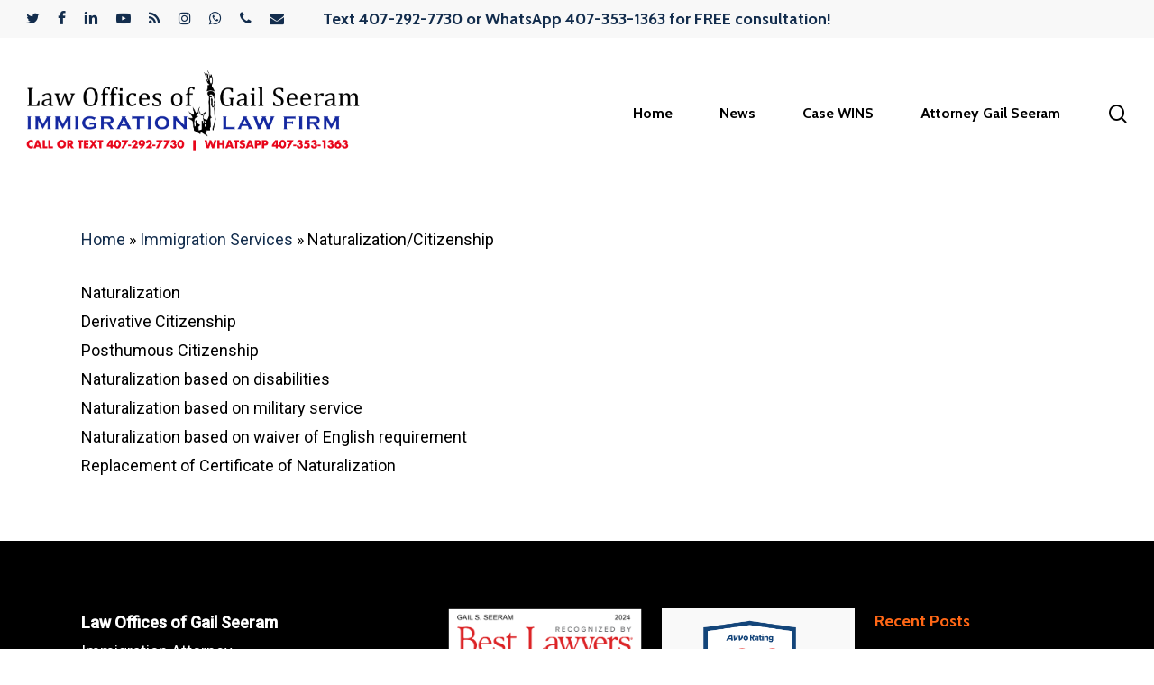

--- FILE ---
content_type: text/html; charset=UTF-8
request_url: https://myorlandoimmigrationlawyer.com/immigration-services/naturalizationcitizenship/
body_size: 14858
content:
<!doctype html>
<html lang="en" class="no-js">
<head>
	<meta charset="UTF-8">
	<meta name="viewport" content="width=device-width, initial-scale=1, maximum-scale=1, user-scalable=0" /><meta name='robots' content='index, follow, max-image-preview:large, max-snippet:-1, max-video-preview:-1' />

	<!-- This site is optimized with the Yoast SEO plugin v26.8 - https://yoast.com/product/yoast-seo-wordpress/ -->
	<title>Naturalization/Citizenship - The Law Offices of Gail Seeram</title>
	<link rel="canonical" href="https://myorlandoimmigrationlawyer.com/immigration-services/naturalizationcitizenship/" />
	<meta property="og:locale" content="en_US" />
	<meta property="og:type" content="article" />
	<meta property="og:title" content="Naturalization/Citizenship - The Law Offices of Gail Seeram" />
	<meta property="og:description" content="Naturalization Derivative Citizenship Posthumous Citizenship Naturalization based on disabilities Naturalization based on military service Naturalization based on waiver of English requirement Replacement of Certificate of Naturalization" />
	<meta property="og:url" content="https://myorlandoimmigrationlawyer.com/immigration-services/naturalizationcitizenship/" />
	<meta property="og:site_name" content="The Law Offices of Gail Seeram" />
	<meta name="twitter:card" content="summary_large_image" />
	<script type="application/ld+json" class="yoast-schema-graph">{"@context":"https://schema.org","@graph":[{"@type":"WebPage","@id":"https://myorlandoimmigrationlawyer.com/immigration-services/naturalizationcitizenship/","url":"https://myorlandoimmigrationlawyer.com/immigration-services/naturalizationcitizenship/","name":"Naturalization/Citizenship - The Law Offices of Gail Seeram","isPartOf":{"@id":"https://myorlandoimmigrationlawyer.com/#website"},"datePublished":"2014-11-02T23:05:00+00:00","breadcrumb":{"@id":"https://myorlandoimmigrationlawyer.com/immigration-services/naturalizationcitizenship/#breadcrumb"},"inLanguage":"en","potentialAction":[{"@type":"ReadAction","target":["https://myorlandoimmigrationlawyer.com/immigration-services/naturalizationcitizenship/"]}]},{"@type":"BreadcrumbList","@id":"https://myorlandoimmigrationlawyer.com/immigration-services/naturalizationcitizenship/#breadcrumb","itemListElement":[{"@type":"ListItem","position":1,"name":"Home","item":"https://myorlandoimmigrationlawyer.com/"},{"@type":"ListItem","position":2,"name":"Immigration Services","item":"https://myorlandoimmigrationlawyer.com/immigration-services/"},{"@type":"ListItem","position":3,"name":"Naturalization/Citizenship"}]},{"@type":"WebSite","@id":"https://myorlandoimmigrationlawyer.com/#website","url":"https://myorlandoimmigrationlawyer.com/","name":"The Law Offices of Gail Seeram","description":"Orlando Immigration Lawyer - Gail Law","potentialAction":[{"@type":"SearchAction","target":{"@type":"EntryPoint","urlTemplate":"https://myorlandoimmigrationlawyer.com/?s={search_term_string}"},"query-input":{"@type":"PropertyValueSpecification","valueRequired":true,"valueName":"search_term_string"}}],"inLanguage":"en"}]}</script>
	<!-- / Yoast SEO plugin. -->


<link rel='dns-prefetch' href='//fonts.googleapis.com' />
<link rel="alternate" type="application/rss+xml" title="The Law Offices of Gail Seeram &raquo; Feed" href="https://myorlandoimmigrationlawyer.com/feed/" />
<link rel="alternate" type="application/rss+xml" title="The Law Offices of Gail Seeram &raquo; Comments Feed" href="https://myorlandoimmigrationlawyer.com/comments/feed/" />
<link rel="alternate" title="oEmbed (JSON)" type="application/json+oembed" href="https://myorlandoimmigrationlawyer.com/wp-json/oembed/1.0/embed?url=https%3A%2F%2Fmyorlandoimmigrationlawyer.com%2Fimmigration-services%2Fnaturalizationcitizenship%2F" />
<link rel="alternate" title="oEmbed (XML)" type="text/xml+oembed" href="https://myorlandoimmigrationlawyer.com/wp-json/oembed/1.0/embed?url=https%3A%2F%2Fmyorlandoimmigrationlawyer.com%2Fimmigration-services%2Fnaturalizationcitizenship%2F&#038;format=xml" />
		<!-- This site uses the Google Analytics by MonsterInsights plugin v9.11.1 - Using Analytics tracking - https://www.monsterinsights.com/ -->
							<script src="//www.googletagmanager.com/gtag/js?id=G-FEZ970WB90"  data-cfasync="false" data-wpfc-render="false" type="text/javascript" async></script>
			<script data-cfasync="false" data-wpfc-render="false" type="text/javascript">
				var mi_version = '9.11.1';
				var mi_track_user = true;
				var mi_no_track_reason = '';
								var MonsterInsightsDefaultLocations = {"page_location":"https:\/\/myorlandoimmigrationlawyer.com\/immigration-services\/naturalizationcitizenship\/"};
								if ( typeof MonsterInsightsPrivacyGuardFilter === 'function' ) {
					var MonsterInsightsLocations = (typeof MonsterInsightsExcludeQuery === 'object') ? MonsterInsightsPrivacyGuardFilter( MonsterInsightsExcludeQuery ) : MonsterInsightsPrivacyGuardFilter( MonsterInsightsDefaultLocations );
				} else {
					var MonsterInsightsLocations = (typeof MonsterInsightsExcludeQuery === 'object') ? MonsterInsightsExcludeQuery : MonsterInsightsDefaultLocations;
				}

								var disableStrs = [
										'ga-disable-G-FEZ970WB90',
									];

				/* Function to detect opted out users */
				function __gtagTrackerIsOptedOut() {
					for (var index = 0; index < disableStrs.length; index++) {
						if (document.cookie.indexOf(disableStrs[index] + '=true') > -1) {
							return true;
						}
					}

					return false;
				}

				/* Disable tracking if the opt-out cookie exists. */
				if (__gtagTrackerIsOptedOut()) {
					for (var index = 0; index < disableStrs.length; index++) {
						window[disableStrs[index]] = true;
					}
				}

				/* Opt-out function */
				function __gtagTrackerOptout() {
					for (var index = 0; index < disableStrs.length; index++) {
						document.cookie = disableStrs[index] + '=true; expires=Thu, 31 Dec 2099 23:59:59 UTC; path=/';
						window[disableStrs[index]] = true;
					}
				}

				if ('undefined' === typeof gaOptout) {
					function gaOptout() {
						__gtagTrackerOptout();
					}
				}
								window.dataLayer = window.dataLayer || [];

				window.MonsterInsightsDualTracker = {
					helpers: {},
					trackers: {},
				};
				if (mi_track_user) {
					function __gtagDataLayer() {
						dataLayer.push(arguments);
					}

					function __gtagTracker(type, name, parameters) {
						if (!parameters) {
							parameters = {};
						}

						if (parameters.send_to) {
							__gtagDataLayer.apply(null, arguments);
							return;
						}

						if (type === 'event') {
														parameters.send_to = monsterinsights_frontend.v4_id;
							var hookName = name;
							if (typeof parameters['event_category'] !== 'undefined') {
								hookName = parameters['event_category'] + ':' + name;
							}

							if (typeof MonsterInsightsDualTracker.trackers[hookName] !== 'undefined') {
								MonsterInsightsDualTracker.trackers[hookName](parameters);
							} else {
								__gtagDataLayer('event', name, parameters);
							}
							
						} else {
							__gtagDataLayer.apply(null, arguments);
						}
					}

					__gtagTracker('js', new Date());
					__gtagTracker('set', {
						'developer_id.dZGIzZG': true,
											});
					if ( MonsterInsightsLocations.page_location ) {
						__gtagTracker('set', MonsterInsightsLocations);
					}
										__gtagTracker('config', 'G-FEZ970WB90', {"forceSSL":"true","link_attribution":"true"} );
										window.gtag = __gtagTracker;										(function () {
						/* https://developers.google.com/analytics/devguides/collection/analyticsjs/ */
						/* ga and __gaTracker compatibility shim. */
						var noopfn = function () {
							return null;
						};
						var newtracker = function () {
							return new Tracker();
						};
						var Tracker = function () {
							return null;
						};
						var p = Tracker.prototype;
						p.get = noopfn;
						p.set = noopfn;
						p.send = function () {
							var args = Array.prototype.slice.call(arguments);
							args.unshift('send');
							__gaTracker.apply(null, args);
						};
						var __gaTracker = function () {
							var len = arguments.length;
							if (len === 0) {
								return;
							}
							var f = arguments[len - 1];
							if (typeof f !== 'object' || f === null || typeof f.hitCallback !== 'function') {
								if ('send' === arguments[0]) {
									var hitConverted, hitObject = false, action;
									if ('event' === arguments[1]) {
										if ('undefined' !== typeof arguments[3]) {
											hitObject = {
												'eventAction': arguments[3],
												'eventCategory': arguments[2],
												'eventLabel': arguments[4],
												'value': arguments[5] ? arguments[5] : 1,
											}
										}
									}
									if ('pageview' === arguments[1]) {
										if ('undefined' !== typeof arguments[2]) {
											hitObject = {
												'eventAction': 'page_view',
												'page_path': arguments[2],
											}
										}
									}
									if (typeof arguments[2] === 'object') {
										hitObject = arguments[2];
									}
									if (typeof arguments[5] === 'object') {
										Object.assign(hitObject, arguments[5]);
									}
									if ('undefined' !== typeof arguments[1].hitType) {
										hitObject = arguments[1];
										if ('pageview' === hitObject.hitType) {
											hitObject.eventAction = 'page_view';
										}
									}
									if (hitObject) {
										action = 'timing' === arguments[1].hitType ? 'timing_complete' : hitObject.eventAction;
										hitConverted = mapArgs(hitObject);
										__gtagTracker('event', action, hitConverted);
									}
								}
								return;
							}

							function mapArgs(args) {
								var arg, hit = {};
								var gaMap = {
									'eventCategory': 'event_category',
									'eventAction': 'event_action',
									'eventLabel': 'event_label',
									'eventValue': 'event_value',
									'nonInteraction': 'non_interaction',
									'timingCategory': 'event_category',
									'timingVar': 'name',
									'timingValue': 'value',
									'timingLabel': 'event_label',
									'page': 'page_path',
									'location': 'page_location',
									'title': 'page_title',
									'referrer' : 'page_referrer',
								};
								for (arg in args) {
																		if (!(!args.hasOwnProperty(arg) || !gaMap.hasOwnProperty(arg))) {
										hit[gaMap[arg]] = args[arg];
									} else {
										hit[arg] = args[arg];
									}
								}
								return hit;
							}

							try {
								f.hitCallback();
							} catch (ex) {
							}
						};
						__gaTracker.create = newtracker;
						__gaTracker.getByName = newtracker;
						__gaTracker.getAll = function () {
							return [];
						};
						__gaTracker.remove = noopfn;
						__gaTracker.loaded = true;
						window['__gaTracker'] = __gaTracker;
					})();
									} else {
										console.log("");
					(function () {
						function __gtagTracker() {
							return null;
						}

						window['__gtagTracker'] = __gtagTracker;
						window['gtag'] = __gtagTracker;
					})();
									}
			</script>
							<!-- / Google Analytics by MonsterInsights -->
		<style id='wp-img-auto-sizes-contain-inline-css' type='text/css'>
img:is([sizes=auto i],[sizes^="auto," i]){contain-intrinsic-size:3000px 1500px}
/*# sourceURL=wp-img-auto-sizes-contain-inline-css */
</style>
<style id='wp-block-library-inline-css' type='text/css'>
:root{--wp-block-synced-color:#7a00df;--wp-block-synced-color--rgb:122,0,223;--wp-bound-block-color:var(--wp-block-synced-color);--wp-editor-canvas-background:#ddd;--wp-admin-theme-color:#007cba;--wp-admin-theme-color--rgb:0,124,186;--wp-admin-theme-color-darker-10:#006ba1;--wp-admin-theme-color-darker-10--rgb:0,107,160.5;--wp-admin-theme-color-darker-20:#005a87;--wp-admin-theme-color-darker-20--rgb:0,90,135;--wp-admin-border-width-focus:2px}@media (min-resolution:192dpi){:root{--wp-admin-border-width-focus:1.5px}}.wp-element-button{cursor:pointer}:root .has-very-light-gray-background-color{background-color:#eee}:root .has-very-dark-gray-background-color{background-color:#313131}:root .has-very-light-gray-color{color:#eee}:root .has-very-dark-gray-color{color:#313131}:root .has-vivid-green-cyan-to-vivid-cyan-blue-gradient-background{background:linear-gradient(135deg,#00d084,#0693e3)}:root .has-purple-crush-gradient-background{background:linear-gradient(135deg,#34e2e4,#4721fb 50%,#ab1dfe)}:root .has-hazy-dawn-gradient-background{background:linear-gradient(135deg,#faaca8,#dad0ec)}:root .has-subdued-olive-gradient-background{background:linear-gradient(135deg,#fafae1,#67a671)}:root .has-atomic-cream-gradient-background{background:linear-gradient(135deg,#fdd79a,#004a59)}:root .has-nightshade-gradient-background{background:linear-gradient(135deg,#330968,#31cdcf)}:root .has-midnight-gradient-background{background:linear-gradient(135deg,#020381,#2874fc)}:root{--wp--preset--font-size--normal:16px;--wp--preset--font-size--huge:42px}.has-regular-font-size{font-size:1em}.has-larger-font-size{font-size:2.625em}.has-normal-font-size{font-size:var(--wp--preset--font-size--normal)}.has-huge-font-size{font-size:var(--wp--preset--font-size--huge)}.has-text-align-center{text-align:center}.has-text-align-left{text-align:left}.has-text-align-right{text-align:right}.has-fit-text{white-space:nowrap!important}#end-resizable-editor-section{display:none}.aligncenter{clear:both}.items-justified-left{justify-content:flex-start}.items-justified-center{justify-content:center}.items-justified-right{justify-content:flex-end}.items-justified-space-between{justify-content:space-between}.screen-reader-text{border:0;clip-path:inset(50%);height:1px;margin:-1px;overflow:hidden;padding:0;position:absolute;width:1px;word-wrap:normal!important}.screen-reader-text:focus{background-color:#ddd;clip-path:none;color:#444;display:block;font-size:1em;height:auto;left:5px;line-height:normal;padding:15px 23px 14px;text-decoration:none;top:5px;width:auto;z-index:100000}html :where(.has-border-color){border-style:solid}html :where([style*=border-top-color]){border-top-style:solid}html :where([style*=border-right-color]){border-right-style:solid}html :where([style*=border-bottom-color]){border-bottom-style:solid}html :where([style*=border-left-color]){border-left-style:solid}html :where([style*=border-width]){border-style:solid}html :where([style*=border-top-width]){border-top-style:solid}html :where([style*=border-right-width]){border-right-style:solid}html :where([style*=border-bottom-width]){border-bottom-style:solid}html :where([style*=border-left-width]){border-left-style:solid}html :where(img[class*=wp-image-]){height:auto;max-width:100%}:where(figure){margin:0 0 1em}html :where(.is-position-sticky){--wp-admin--admin-bar--position-offset:var(--wp-admin--admin-bar--height,0px)}@media screen and (max-width:600px){html :where(.is-position-sticky){--wp-admin--admin-bar--position-offset:0px}}

/*# sourceURL=wp-block-library-inline-css */
</style><style id='wp-block-image-inline-css' type='text/css'>
.wp-block-image>a,.wp-block-image>figure>a{display:inline-block}.wp-block-image img{box-sizing:border-box;height:auto;max-width:100%;vertical-align:bottom}@media not (prefers-reduced-motion){.wp-block-image img.hide{visibility:hidden}.wp-block-image img.show{animation:show-content-image .4s}}.wp-block-image[style*=border-radius] img,.wp-block-image[style*=border-radius]>a{border-radius:inherit}.wp-block-image.has-custom-border img{box-sizing:border-box}.wp-block-image.aligncenter{text-align:center}.wp-block-image.alignfull>a,.wp-block-image.alignwide>a{width:100%}.wp-block-image.alignfull img,.wp-block-image.alignwide img{height:auto;width:100%}.wp-block-image .aligncenter,.wp-block-image .alignleft,.wp-block-image .alignright,.wp-block-image.aligncenter,.wp-block-image.alignleft,.wp-block-image.alignright{display:table}.wp-block-image .aligncenter>figcaption,.wp-block-image .alignleft>figcaption,.wp-block-image .alignright>figcaption,.wp-block-image.aligncenter>figcaption,.wp-block-image.alignleft>figcaption,.wp-block-image.alignright>figcaption{caption-side:bottom;display:table-caption}.wp-block-image .alignleft{float:left;margin:.5em 1em .5em 0}.wp-block-image .alignright{float:right;margin:.5em 0 .5em 1em}.wp-block-image .aligncenter{margin-left:auto;margin-right:auto}.wp-block-image :where(figcaption){margin-bottom:1em;margin-top:.5em}.wp-block-image.is-style-circle-mask img{border-radius:9999px}@supports ((-webkit-mask-image:none) or (mask-image:none)) or (-webkit-mask-image:none){.wp-block-image.is-style-circle-mask img{border-radius:0;-webkit-mask-image:url('data:image/svg+xml;utf8,<svg viewBox="0 0 100 100" xmlns="http://www.w3.org/2000/svg"><circle cx="50" cy="50" r="50"/></svg>');mask-image:url('data:image/svg+xml;utf8,<svg viewBox="0 0 100 100" xmlns="http://www.w3.org/2000/svg"><circle cx="50" cy="50" r="50"/></svg>');mask-mode:alpha;-webkit-mask-position:center;mask-position:center;-webkit-mask-repeat:no-repeat;mask-repeat:no-repeat;-webkit-mask-size:contain;mask-size:contain}}:root :where(.wp-block-image.is-style-rounded img,.wp-block-image .is-style-rounded img){border-radius:9999px}.wp-block-image figure{margin:0}.wp-lightbox-container{display:flex;flex-direction:column;position:relative}.wp-lightbox-container img{cursor:zoom-in}.wp-lightbox-container img:hover+button{opacity:1}.wp-lightbox-container button{align-items:center;backdrop-filter:blur(16px) saturate(180%);background-color:#5a5a5a40;border:none;border-radius:4px;cursor:zoom-in;display:flex;height:20px;justify-content:center;opacity:0;padding:0;position:absolute;right:16px;text-align:center;top:16px;width:20px;z-index:100}@media not (prefers-reduced-motion){.wp-lightbox-container button{transition:opacity .2s ease}}.wp-lightbox-container button:focus-visible{outline:3px auto #5a5a5a40;outline:3px auto -webkit-focus-ring-color;outline-offset:3px}.wp-lightbox-container button:hover{cursor:pointer;opacity:1}.wp-lightbox-container button:focus{opacity:1}.wp-lightbox-container button:focus,.wp-lightbox-container button:hover,.wp-lightbox-container button:not(:hover):not(:active):not(.has-background){background-color:#5a5a5a40;border:none}.wp-lightbox-overlay{box-sizing:border-box;cursor:zoom-out;height:100vh;left:0;overflow:hidden;position:fixed;top:0;visibility:hidden;width:100%;z-index:100000}.wp-lightbox-overlay .close-button{align-items:center;cursor:pointer;display:flex;justify-content:center;min-height:40px;min-width:40px;padding:0;position:absolute;right:calc(env(safe-area-inset-right) + 16px);top:calc(env(safe-area-inset-top) + 16px);z-index:5000000}.wp-lightbox-overlay .close-button:focus,.wp-lightbox-overlay .close-button:hover,.wp-lightbox-overlay .close-button:not(:hover):not(:active):not(.has-background){background:none;border:none}.wp-lightbox-overlay .lightbox-image-container{height:var(--wp--lightbox-container-height);left:50%;overflow:hidden;position:absolute;top:50%;transform:translate(-50%,-50%);transform-origin:top left;width:var(--wp--lightbox-container-width);z-index:9999999999}.wp-lightbox-overlay .wp-block-image{align-items:center;box-sizing:border-box;display:flex;height:100%;justify-content:center;margin:0;position:relative;transform-origin:0 0;width:100%;z-index:3000000}.wp-lightbox-overlay .wp-block-image img{height:var(--wp--lightbox-image-height);min-height:var(--wp--lightbox-image-height);min-width:var(--wp--lightbox-image-width);width:var(--wp--lightbox-image-width)}.wp-lightbox-overlay .wp-block-image figcaption{display:none}.wp-lightbox-overlay button{background:none;border:none}.wp-lightbox-overlay .scrim{background-color:#fff;height:100%;opacity:.9;position:absolute;width:100%;z-index:2000000}.wp-lightbox-overlay.active{visibility:visible}@media not (prefers-reduced-motion){.wp-lightbox-overlay.active{animation:turn-on-visibility .25s both}.wp-lightbox-overlay.active img{animation:turn-on-visibility .35s both}.wp-lightbox-overlay.show-closing-animation:not(.active){animation:turn-off-visibility .35s both}.wp-lightbox-overlay.show-closing-animation:not(.active) img{animation:turn-off-visibility .25s both}.wp-lightbox-overlay.zoom.active{animation:none;opacity:1;visibility:visible}.wp-lightbox-overlay.zoom.active .lightbox-image-container{animation:lightbox-zoom-in .4s}.wp-lightbox-overlay.zoom.active .lightbox-image-container img{animation:none}.wp-lightbox-overlay.zoom.active .scrim{animation:turn-on-visibility .4s forwards}.wp-lightbox-overlay.zoom.show-closing-animation:not(.active){animation:none}.wp-lightbox-overlay.zoom.show-closing-animation:not(.active) .lightbox-image-container{animation:lightbox-zoom-out .4s}.wp-lightbox-overlay.zoom.show-closing-animation:not(.active) .lightbox-image-container img{animation:none}.wp-lightbox-overlay.zoom.show-closing-animation:not(.active) .scrim{animation:turn-off-visibility .4s forwards}}@keyframes show-content-image{0%{visibility:hidden}99%{visibility:hidden}to{visibility:visible}}@keyframes turn-on-visibility{0%{opacity:0}to{opacity:1}}@keyframes turn-off-visibility{0%{opacity:1;visibility:visible}99%{opacity:0;visibility:visible}to{opacity:0;visibility:hidden}}@keyframes lightbox-zoom-in{0%{transform:translate(calc((-100vw + var(--wp--lightbox-scrollbar-width))/2 + var(--wp--lightbox-initial-left-position)),calc(-50vh + var(--wp--lightbox-initial-top-position))) scale(var(--wp--lightbox-scale))}to{transform:translate(-50%,-50%) scale(1)}}@keyframes lightbox-zoom-out{0%{transform:translate(-50%,-50%) scale(1);visibility:visible}99%{visibility:visible}to{transform:translate(calc((-100vw + var(--wp--lightbox-scrollbar-width))/2 + var(--wp--lightbox-initial-left-position)),calc(-50vh + var(--wp--lightbox-initial-top-position))) scale(var(--wp--lightbox-scale));visibility:hidden}}
/*# sourceURL=https://myorlandoimmigrationlawyer.com/wp-includes/blocks/image/style.min.css */
</style>
<style id='wp-block-paragraph-inline-css' type='text/css'>
.is-small-text{font-size:.875em}.is-regular-text{font-size:1em}.is-large-text{font-size:2.25em}.is-larger-text{font-size:3em}.has-drop-cap:not(:focus):first-letter{float:left;font-size:8.4em;font-style:normal;font-weight:100;line-height:.68;margin:.05em .1em 0 0;text-transform:uppercase}body.rtl .has-drop-cap:not(:focus):first-letter{float:none;margin-left:.1em}p.has-drop-cap.has-background{overflow:hidden}:root :where(p.has-background){padding:1.25em 2.375em}:where(p.has-text-color:not(.has-link-color)) a{color:inherit}p.has-text-align-left[style*="writing-mode:vertical-lr"],p.has-text-align-right[style*="writing-mode:vertical-rl"]{rotate:180deg}
/*# sourceURL=https://myorlandoimmigrationlawyer.com/wp-includes/blocks/paragraph/style.min.css */
</style>
<style id='global-styles-inline-css' type='text/css'>
:root{--wp--preset--aspect-ratio--square: 1;--wp--preset--aspect-ratio--4-3: 4/3;--wp--preset--aspect-ratio--3-4: 3/4;--wp--preset--aspect-ratio--3-2: 3/2;--wp--preset--aspect-ratio--2-3: 2/3;--wp--preset--aspect-ratio--16-9: 16/9;--wp--preset--aspect-ratio--9-16: 9/16;--wp--preset--color--black: #000000;--wp--preset--color--cyan-bluish-gray: #abb8c3;--wp--preset--color--white: #ffffff;--wp--preset--color--pale-pink: #f78da7;--wp--preset--color--vivid-red: #cf2e2e;--wp--preset--color--luminous-vivid-orange: #ff6900;--wp--preset--color--luminous-vivid-amber: #fcb900;--wp--preset--color--light-green-cyan: #7bdcb5;--wp--preset--color--vivid-green-cyan: #00d084;--wp--preset--color--pale-cyan-blue: #8ed1fc;--wp--preset--color--vivid-cyan-blue: #0693e3;--wp--preset--color--vivid-purple: #9b51e0;--wp--preset--gradient--vivid-cyan-blue-to-vivid-purple: linear-gradient(135deg,rgb(6,147,227) 0%,rgb(155,81,224) 100%);--wp--preset--gradient--light-green-cyan-to-vivid-green-cyan: linear-gradient(135deg,rgb(122,220,180) 0%,rgb(0,208,130) 100%);--wp--preset--gradient--luminous-vivid-amber-to-luminous-vivid-orange: linear-gradient(135deg,rgb(252,185,0) 0%,rgb(255,105,0) 100%);--wp--preset--gradient--luminous-vivid-orange-to-vivid-red: linear-gradient(135deg,rgb(255,105,0) 0%,rgb(207,46,46) 100%);--wp--preset--gradient--very-light-gray-to-cyan-bluish-gray: linear-gradient(135deg,rgb(238,238,238) 0%,rgb(169,184,195) 100%);--wp--preset--gradient--cool-to-warm-spectrum: linear-gradient(135deg,rgb(74,234,220) 0%,rgb(151,120,209) 20%,rgb(207,42,186) 40%,rgb(238,44,130) 60%,rgb(251,105,98) 80%,rgb(254,248,76) 100%);--wp--preset--gradient--blush-light-purple: linear-gradient(135deg,rgb(255,206,236) 0%,rgb(152,150,240) 100%);--wp--preset--gradient--blush-bordeaux: linear-gradient(135deg,rgb(254,205,165) 0%,rgb(254,45,45) 50%,rgb(107,0,62) 100%);--wp--preset--gradient--luminous-dusk: linear-gradient(135deg,rgb(255,203,112) 0%,rgb(199,81,192) 50%,rgb(65,88,208) 100%);--wp--preset--gradient--pale-ocean: linear-gradient(135deg,rgb(255,245,203) 0%,rgb(182,227,212) 50%,rgb(51,167,181) 100%);--wp--preset--gradient--electric-grass: linear-gradient(135deg,rgb(202,248,128) 0%,rgb(113,206,126) 100%);--wp--preset--gradient--midnight: linear-gradient(135deg,rgb(2,3,129) 0%,rgb(40,116,252) 100%);--wp--preset--font-size--small: 13px;--wp--preset--font-size--medium: 20px;--wp--preset--font-size--large: 36px;--wp--preset--font-size--x-large: 42px;--wp--preset--spacing--20: 0.44rem;--wp--preset--spacing--30: 0.67rem;--wp--preset--spacing--40: 1rem;--wp--preset--spacing--50: 1.5rem;--wp--preset--spacing--60: 2.25rem;--wp--preset--spacing--70: 3.38rem;--wp--preset--spacing--80: 5.06rem;--wp--preset--shadow--natural: 6px 6px 9px rgba(0, 0, 0, 0.2);--wp--preset--shadow--deep: 12px 12px 50px rgba(0, 0, 0, 0.4);--wp--preset--shadow--sharp: 6px 6px 0px rgba(0, 0, 0, 0.2);--wp--preset--shadow--outlined: 6px 6px 0px -3px rgb(255, 255, 255), 6px 6px rgb(0, 0, 0);--wp--preset--shadow--crisp: 6px 6px 0px rgb(0, 0, 0);}:where(.is-layout-flex){gap: 0.5em;}:where(.is-layout-grid){gap: 0.5em;}body .is-layout-flex{display: flex;}.is-layout-flex{flex-wrap: wrap;align-items: center;}.is-layout-flex > :is(*, div){margin: 0;}body .is-layout-grid{display: grid;}.is-layout-grid > :is(*, div){margin: 0;}:where(.wp-block-columns.is-layout-flex){gap: 2em;}:where(.wp-block-columns.is-layout-grid){gap: 2em;}:where(.wp-block-post-template.is-layout-flex){gap: 1.25em;}:where(.wp-block-post-template.is-layout-grid){gap: 1.25em;}.has-black-color{color: var(--wp--preset--color--black) !important;}.has-cyan-bluish-gray-color{color: var(--wp--preset--color--cyan-bluish-gray) !important;}.has-white-color{color: var(--wp--preset--color--white) !important;}.has-pale-pink-color{color: var(--wp--preset--color--pale-pink) !important;}.has-vivid-red-color{color: var(--wp--preset--color--vivid-red) !important;}.has-luminous-vivid-orange-color{color: var(--wp--preset--color--luminous-vivid-orange) !important;}.has-luminous-vivid-amber-color{color: var(--wp--preset--color--luminous-vivid-amber) !important;}.has-light-green-cyan-color{color: var(--wp--preset--color--light-green-cyan) !important;}.has-vivid-green-cyan-color{color: var(--wp--preset--color--vivid-green-cyan) !important;}.has-pale-cyan-blue-color{color: var(--wp--preset--color--pale-cyan-blue) !important;}.has-vivid-cyan-blue-color{color: var(--wp--preset--color--vivid-cyan-blue) !important;}.has-vivid-purple-color{color: var(--wp--preset--color--vivid-purple) !important;}.has-black-background-color{background-color: var(--wp--preset--color--black) !important;}.has-cyan-bluish-gray-background-color{background-color: var(--wp--preset--color--cyan-bluish-gray) !important;}.has-white-background-color{background-color: var(--wp--preset--color--white) !important;}.has-pale-pink-background-color{background-color: var(--wp--preset--color--pale-pink) !important;}.has-vivid-red-background-color{background-color: var(--wp--preset--color--vivid-red) !important;}.has-luminous-vivid-orange-background-color{background-color: var(--wp--preset--color--luminous-vivid-orange) !important;}.has-luminous-vivid-amber-background-color{background-color: var(--wp--preset--color--luminous-vivid-amber) !important;}.has-light-green-cyan-background-color{background-color: var(--wp--preset--color--light-green-cyan) !important;}.has-vivid-green-cyan-background-color{background-color: var(--wp--preset--color--vivid-green-cyan) !important;}.has-pale-cyan-blue-background-color{background-color: var(--wp--preset--color--pale-cyan-blue) !important;}.has-vivid-cyan-blue-background-color{background-color: var(--wp--preset--color--vivid-cyan-blue) !important;}.has-vivid-purple-background-color{background-color: var(--wp--preset--color--vivid-purple) !important;}.has-black-border-color{border-color: var(--wp--preset--color--black) !important;}.has-cyan-bluish-gray-border-color{border-color: var(--wp--preset--color--cyan-bluish-gray) !important;}.has-white-border-color{border-color: var(--wp--preset--color--white) !important;}.has-pale-pink-border-color{border-color: var(--wp--preset--color--pale-pink) !important;}.has-vivid-red-border-color{border-color: var(--wp--preset--color--vivid-red) !important;}.has-luminous-vivid-orange-border-color{border-color: var(--wp--preset--color--luminous-vivid-orange) !important;}.has-luminous-vivid-amber-border-color{border-color: var(--wp--preset--color--luminous-vivid-amber) !important;}.has-light-green-cyan-border-color{border-color: var(--wp--preset--color--light-green-cyan) !important;}.has-vivid-green-cyan-border-color{border-color: var(--wp--preset--color--vivid-green-cyan) !important;}.has-pale-cyan-blue-border-color{border-color: var(--wp--preset--color--pale-cyan-blue) !important;}.has-vivid-cyan-blue-border-color{border-color: var(--wp--preset--color--vivid-cyan-blue) !important;}.has-vivid-purple-border-color{border-color: var(--wp--preset--color--vivid-purple) !important;}.has-vivid-cyan-blue-to-vivid-purple-gradient-background{background: var(--wp--preset--gradient--vivid-cyan-blue-to-vivid-purple) !important;}.has-light-green-cyan-to-vivid-green-cyan-gradient-background{background: var(--wp--preset--gradient--light-green-cyan-to-vivid-green-cyan) !important;}.has-luminous-vivid-amber-to-luminous-vivid-orange-gradient-background{background: var(--wp--preset--gradient--luminous-vivid-amber-to-luminous-vivid-orange) !important;}.has-luminous-vivid-orange-to-vivid-red-gradient-background{background: var(--wp--preset--gradient--luminous-vivid-orange-to-vivid-red) !important;}.has-very-light-gray-to-cyan-bluish-gray-gradient-background{background: var(--wp--preset--gradient--very-light-gray-to-cyan-bluish-gray) !important;}.has-cool-to-warm-spectrum-gradient-background{background: var(--wp--preset--gradient--cool-to-warm-spectrum) !important;}.has-blush-light-purple-gradient-background{background: var(--wp--preset--gradient--blush-light-purple) !important;}.has-blush-bordeaux-gradient-background{background: var(--wp--preset--gradient--blush-bordeaux) !important;}.has-luminous-dusk-gradient-background{background: var(--wp--preset--gradient--luminous-dusk) !important;}.has-pale-ocean-gradient-background{background: var(--wp--preset--gradient--pale-ocean) !important;}.has-electric-grass-gradient-background{background: var(--wp--preset--gradient--electric-grass) !important;}.has-midnight-gradient-background{background: var(--wp--preset--gradient--midnight) !important;}.has-small-font-size{font-size: var(--wp--preset--font-size--small) !important;}.has-medium-font-size{font-size: var(--wp--preset--font-size--medium) !important;}.has-large-font-size{font-size: var(--wp--preset--font-size--large) !important;}.has-x-large-font-size{font-size: var(--wp--preset--font-size--x-large) !important;}
/*# sourceURL=global-styles-inline-css */
</style>

<style id='classic-theme-styles-inline-css' type='text/css'>
/*! This file is auto-generated */
.wp-block-button__link{color:#fff;background-color:#32373c;border-radius:9999px;box-shadow:none;text-decoration:none;padding:calc(.667em + 2px) calc(1.333em + 2px);font-size:1.125em}.wp-block-file__button{background:#32373c;color:#fff;text-decoration:none}
/*# sourceURL=/wp-includes/css/classic-themes.min.css */
</style>
<link rel='stylesheet' id='font-awesome-css' href='https://myorlandoimmigrationlawyer.com/wp-content/themes/salient/css/font-awesome-legacy.min.css?ver=4.7.1' type='text/css' media='all' />
<link rel='stylesheet' id='salient-grid-system-css' href='https://myorlandoimmigrationlawyer.com/wp-content/themes/salient/css/build/grid-system.css?ver=15.0.6' type='text/css' media='all' />
<link rel='stylesheet' id='main-styles-css' href='https://myorlandoimmigrationlawyer.com/wp-content/themes/salient/css/build/style.css?ver=15.0.6' type='text/css' media='all' />
<style id='main-styles-inline-css' type='text/css'>

		@font-face{
		     font-family:'Open Sans';
		     src:url('https://myorlandoimmigrationlawyer.com/wp-content/themes/salient/css/fonts/OpenSans-Light.woff') format('woff');
		     font-weight:300;
		     font-style:normal; 
		}
		 @font-face{
		     font-family:'Open Sans';
		     src:url('https://myorlandoimmigrationlawyer.com/wp-content/themes/salient/css/fonts/OpenSans-Regular.woff') format('woff');
		     font-weight:400;
		     font-style:normal; 
		}
		 @font-face{
		     font-family:'Open Sans';
		     src:url('https://myorlandoimmigrationlawyer.com/wp-content/themes/salient/css/fonts/OpenSans-SemiBold.woff') format('woff');
		     font-weight:600;
		     font-style:normal; 
		}
		 @font-face{
		     font-family:'Open Sans';
		     src:url('https://myorlandoimmigrationlawyer.com/wp-content/themes/salient/css/fonts/OpenSans-Bold.woff') format('woff');
		     font-weight:700;
		     font-style:normal; 
		}
/*# sourceURL=main-styles-inline-css */
</style>
<link rel='stylesheet' id='nectar-header-secondary-nav-css' href='https://myorlandoimmigrationlawyer.com/wp-content/themes/salient/css/build/header/header-secondary-nav.css?ver=15.0.6' type='text/css' media='all' />
<link rel='stylesheet' id='responsive-css' href='https://myorlandoimmigrationlawyer.com/wp-content/themes/salient/css/build/responsive.css?ver=15.0.6' type='text/css' media='all' />
<link rel='stylesheet' id='skin-material-css' href='https://myorlandoimmigrationlawyer.com/wp-content/themes/salient/css/build/skin-material.css?ver=15.0.6' type='text/css' media='all' />
<link rel='stylesheet' id='salient-wp-menu-dynamic-css' href='https://myorlandoimmigrationlawyer.com/wp-content/uploads/salient/menu-dynamic.css?ver=77950' type='text/css' media='all' />
<link rel='stylesheet' id='dynamic-css-css' href='https://myorlandoimmigrationlawyer.com/wp-content/themes/salient/css/salient-dynamic-styles.css?ver=18762' type='text/css' media='all' />
<style id='dynamic-css-inline-css' type='text/css'>
#header-space{background-color:#ffffff}@media only screen and (min-width:1000px){body #ajax-content-wrap.no-scroll{min-height:calc(100vh - 210px);height:calc(100vh - 210px)!important;}}@media only screen and (min-width:1000px){#page-header-wrap.fullscreen-header,#page-header-wrap.fullscreen-header #page-header-bg,html:not(.nectar-box-roll-loaded) .nectar-box-roll > #page-header-bg.fullscreen-header,.nectar_fullscreen_zoom_recent_projects,#nectar_fullscreen_rows:not(.afterLoaded) > div{height:calc(100vh - 209px);}.wpb_row.vc_row-o-full-height.top-level,.wpb_row.vc_row-o-full-height.top-level > .col.span_12{min-height:calc(100vh - 209px);}html:not(.nectar-box-roll-loaded) .nectar-box-roll > #page-header-bg.fullscreen-header{top:210px;}.nectar-slider-wrap[data-fullscreen="true"]:not(.loaded),.nectar-slider-wrap[data-fullscreen="true"]:not(.loaded) .swiper-container{height:calc(100vh - 208px)!important;}.admin-bar .nectar-slider-wrap[data-fullscreen="true"]:not(.loaded),.admin-bar .nectar-slider-wrap[data-fullscreen="true"]:not(.loaded) .swiper-container{height:calc(100vh - 208px - 32px)!important;}}.admin-bar[class*="page-template-template-no-header"] .wpb_row.vc_row-o-full-height.top-level,.admin-bar[class*="page-template-template-no-header"] .wpb_row.vc_row-o-full-height.top-level > .col.span_12{min-height:calc(100vh - 32px);}body[class*="page-template-template-no-header"] .wpb_row.vc_row-o-full-height.top-level,body[class*="page-template-template-no-header"] .wpb_row.vc_row-o-full-height.top-level > .col.span_12{min-height:100vh;}@media only screen and (max-width:999px){.using-mobile-browser #nectar_fullscreen_rows:not(.afterLoaded):not([data-mobile-disable="on"]) > div{height:calc(100vh - 100px);}.using-mobile-browser .wpb_row.vc_row-o-full-height.top-level,.using-mobile-browser .wpb_row.vc_row-o-full-height.top-level > .col.span_12,[data-permanent-transparent="1"].using-mobile-browser .wpb_row.vc_row-o-full-height.top-level,[data-permanent-transparent="1"].using-mobile-browser .wpb_row.vc_row-o-full-height.top-level > .col.span_12{min-height:calc(100vh - 100px);}html:not(.nectar-box-roll-loaded) .nectar-box-roll > #page-header-bg.fullscreen-header,.nectar_fullscreen_zoom_recent_projects,.nectar-slider-wrap[data-fullscreen="true"]:not(.loaded),.nectar-slider-wrap[data-fullscreen="true"]:not(.loaded) .swiper-container,#nectar_fullscreen_rows:not(.afterLoaded):not([data-mobile-disable="on"]) > div{height:calc(100vh - 47px);}.wpb_row.vc_row-o-full-height.top-level,.wpb_row.vc_row-o-full-height.top-level > .col.span_12{min-height:calc(100vh - 47px);}body[data-transparent-header="false"] #ajax-content-wrap.no-scroll{min-height:calc(100vh - 47px);height:calc(100vh - 47px);}}.screen-reader-text,.nectar-skip-to-content:not(:focus){border:0;clip:rect(1px,1px,1px,1px);clip-path:inset(50%);height:1px;margin:-1px;overflow:hidden;padding:0;position:absolute!important;width:1px;word-wrap:normal!important;}.row .col img:not([srcset]){width:auto;}.row .col img.img-with-animation.nectar-lazy:not([srcset]){width:100%;}
/*# sourceURL=dynamic-css-inline-css */
</style>
<link rel='stylesheet' id='redux-google-fonts-salient_redux-css' href='https://fonts.googleapis.com/css?family=Roboto%3A500%2C400%7CCabin%3A700%2C400%2C600%2C500%2C400italic&#038;subset=latin&#038;ver=1711800450' type='text/css' media='all' />
<script type="text/javascript" src="https://myorlandoimmigrationlawyer.com/wp-content/plugins/google-analytics-for-wordpress/assets/js/frontend-gtag.min.js?ver=9.11.1" id="monsterinsights-frontend-script-js" async="async" data-wp-strategy="async"></script>
<script data-cfasync="false" data-wpfc-render="false" type="text/javascript" id='monsterinsights-frontend-script-js-extra'>/* <![CDATA[ */
var monsterinsights_frontend = {"js_events_tracking":"true","download_extensions":"doc,pdf,ppt,zip,xls,docx,pptx,xlsx","inbound_paths":"[{\"path\":\"\\\/go\\\/\",\"label\":\"affiliate\"},{\"path\":\"\\\/recommend\\\/\",\"label\":\"affiliate\"}]","home_url":"https:\/\/myorlandoimmigrationlawyer.com","hash_tracking":"false","v4_id":"G-FEZ970WB90"};/* ]]> */
</script>
<script type="text/javascript" src="https://myorlandoimmigrationlawyer.com/wp-includes/js/jquery/jquery.min.js?ver=3.7.1" id="jquery-core-js"></script>
<script type="text/javascript" src="https://myorlandoimmigrationlawyer.com/wp-includes/js/jquery/jquery-migrate.min.js?ver=3.4.1" id="jquery-migrate-js"></script>
<link rel="https://api.w.org/" href="https://myorlandoimmigrationlawyer.com/wp-json/" /><link rel="alternate" title="JSON" type="application/json" href="https://myorlandoimmigrationlawyer.com/wp-json/wp/v2/pages/878" /><link rel="EditURI" type="application/rsd+xml" title="RSD" href="https://myorlandoimmigrationlawyer.com/xmlrpc.php?rsd" />
<meta name="generator" content="WordPress 6.9" />
<link rel='shortlink' href='https://myorlandoimmigrationlawyer.com/?p=878' />
<script type="text/javascript"> var root = document.getElementsByTagName( "html" )[0]; root.setAttribute( "class", "js" ); </script><meta name="generator" content="Powered by WPBakery Page Builder - drag and drop page builder for WordPress."/>
<link rel="icon" href="https://myorlandoimmigrationlawyer.com/wp-content/uploads/2024/11/cropped-2024-Headshot-Logo-1-32x32.jpg" sizes="32x32" />
<link rel="icon" href="https://myorlandoimmigrationlawyer.com/wp-content/uploads/2024/11/cropped-2024-Headshot-Logo-1-192x192.jpg" sizes="192x192" />
<link rel="apple-touch-icon" href="https://myorlandoimmigrationlawyer.com/wp-content/uploads/2024/11/cropped-2024-Headshot-Logo-1-180x180.jpg" />
<meta name="msapplication-TileImage" content="https://myorlandoimmigrationlawyer.com/wp-content/uploads/2024/11/cropped-2024-Headshot-Logo-1-270x270.jpg" />
<noscript><style> .wpb_animate_when_almost_visible { opacity: 1; }</style></noscript><link data-pagespeed-no-defer data-nowprocket data-wpacu-skip nitro-exclude data-no-optimize data-noptimize rel='stylesheet' id='main-styles-non-critical-css' href='https://myorlandoimmigrationlawyer.com/wp-content/themes/salient/css/build/style-non-critical.css?ver=15.0.6' type='text/css' media='all' />
<link data-pagespeed-no-defer data-nowprocket data-wpacu-skip nitro-exclude data-no-optimize data-noptimize rel='stylesheet' id='fancyBox-css' href='https://myorlandoimmigrationlawyer.com/wp-content/themes/salient/css/build/plugins/jquery.fancybox.css?ver=3.3.1' type='text/css' media='all' />
<link data-pagespeed-no-defer data-nowprocket data-wpacu-skip nitro-exclude data-no-optimize data-noptimize rel='stylesheet' id='nectar-ocm-core-css' href='https://myorlandoimmigrationlawyer.com/wp-content/themes/salient/css/build/off-canvas/core.css?ver=15.0.6' type='text/css' media='all' />
<link data-pagespeed-no-defer data-nowprocket data-wpacu-skip nitro-exclude data-no-optimize data-noptimize rel='stylesheet' id='nectar-ocm-slide-out-right-material-css' href='https://myorlandoimmigrationlawyer.com/wp-content/themes/salient/css/build/off-canvas/slide-out-right-material.css?ver=15.0.6' type='text/css' media='all' />
</head><body data-rsssl=1 class="wp-singular page-template-default page page-id-878 page-child parent-pageid-180 wp-theme-salient material wpb-js-composer js-comp-ver-6.9.1 vc_responsive" data-footer-reveal="false" data-footer-reveal-shadow="none" data-header-format="default" data-body-border="off" data-boxed-style="" data-header-breakpoint="1000" data-dropdown-style="minimal" data-cae="easeOutExpo" data-cad="1350" data-megamenu-width="contained" data-aie="fade-in" data-ls="fancybox" data-apte="standard" data-hhun="0" data-fancy-form-rcs="default" data-form-style="default" data-form-submit="regular" data-is="minimal" data-button-style="rounded_shadow" data-user-account-button="false" data-flex-cols="true" data-col-gap="40px" data-header-inherit-rc="false" data-header-search="true" data-animated-anchors="true" data-ajax-transitions="false" data-full-width-header="true" data-slide-out-widget-area="true" data-slide-out-widget-area-style="slide-out-from-right" data-user-set-ocm="off" data-loading-animation="none" data-bg-header="false" data-responsive="1" data-ext-responsive="true" data-ext-padding="90" data-header-resize="1" data-header-color="custom" data-cart="false" data-remove-m-parallax="" data-remove-m-video-bgs="1" data-m-animate="0" data-force-header-trans-color="light" data-smooth-scrolling="0" data-permanent-transparent="false" >
	
	<script type="text/javascript">
	 (function(window, document) {

		 if(navigator.userAgent.match(/(Android|iPod|iPhone|iPad|BlackBerry|IEMobile|Opera Mini)/)) {
			 document.body.className += " using-mobile-browser mobile ";
		 }

		 if( !("ontouchstart" in window) ) {

			 var body = document.querySelector("body");
			 var winW = window.innerWidth;
			 var bodyW = body.clientWidth;

			 if (winW > bodyW + 4) {
				 body.setAttribute("style", "--scroll-bar-w: " + (winW - bodyW - 4) + "px");
			 } else {
				 body.setAttribute("style", "--scroll-bar-w: 0px");
			 }
		 }

	 })(window, document);
   </script><a href="#ajax-content-wrap" class="nectar-skip-to-content">Skip to main content</a><div class="ocm-effect-wrap"><div class="ocm-effect-wrap-inner">	
	<div id="header-space"  data-header-mobile-fixed='1'></div> 
	
		<div id="header-outer" data-has-menu="true" data-has-buttons="yes" data-header-button_style="default" data-using-pr-menu="false" data-mobile-fixed="1" data-ptnm="false" data-lhe="animated_underline" data-user-set-bg="#ffffff" data-format="default" data-permanent-transparent="false" data-megamenu-rt="0" data-remove-fixed="0" data-header-resize="1" data-cart="false" data-transparency-option="" data-box-shadow="none" data-shrink-num="6" data-using-secondary="1" data-using-logo="1" data-logo-height="100" data-m-logo-height="24" data-padding="34" data-full-width="true" data-condense="false" >
			
	<div id="header-secondary-outer" class="default" data-mobile="default" data-remove-fixed="0" data-lhe="animated_underline" data-secondary-text="true" data-full-width="true" data-mobile-fixed="1" data-permanent-transparent="false" >
		<div class="container">
			<nav>
				<ul id="social"><li><a target="_blank" rel="noopener" href="https://twitter.com/gailseeram?lang=engai"><span class="screen-reader-text">twitter</span><i class="fa fa-twitter" aria-hidden="true"></i> </a></li><li><a target="_blank" rel="noopener" href="https://www.facebook.com/GailLaw.Immigration/"><span class="screen-reader-text">facebook</span><i class="fa fa-facebook" aria-hidden="true"></i> </a></li><li><a target="_blank" rel="noopener" href="https://www.linkedin.com/in/gail-seeram-05438130"><span class="screen-reader-text">linkedin</span><i class="fa fa-linkedin" aria-hidden="true"></i> </a></li><li><a target="_blank" rel="noopener" href="https://www.youtube.com/channel/UC8jB43CwUy85Dc0YvKG93fA"><span class="screen-reader-text">youtube</span><i class="fa fa-youtube-play" aria-hidden="true"></i> </a></li><li><a target="_blank" rel="noopener" href="https://myorlandoimmigrationlawyer.com/feed/rss/"><span class="screen-reader-text">RSS</span><i class="fa fa-rss" aria-hidden="true"></i> </a></li><li><a target="_blank" rel="noopener" href="https://www.instagram.com/gailseeram/?hl=en"><span class="screen-reader-text">instagram</span><i class="fa fa-instagram" aria-hidden="true"></i> </a></li><li><a target="_blank" rel="noopener" href="https://wa.me/14073531363"><span class="screen-reader-text">whatsapp</span><i class="fa fa-whatsapp" aria-hidden="true"></i> </a></li><li><a  href="http://407-292-7730"><span class="screen-reader-text">phone</span><i class="fa fa-phone" aria-hidden="true"></i> </a></li><li><a  href="http://gail@gaillaw.com"><span class="screen-reader-text">email</span><i class="fa fa-envelope" aria-hidden="true"></i> </a></li></ul><div class="nectar-center-text"><span style="font-size: 18px"> Text 407-292-7730 or WhatsApp 407-353-1363 for FREE consultation!</span></div>				
			</nav>
		</div>
	</div>
	

<div id="search-outer" class="nectar">
	<div id="search">
		<div class="container">
			 <div id="search-box">
				 <div class="inner-wrap">
					 <div class="col span_12">
						  <form role="search" action="https://myorlandoimmigrationlawyer.com/" method="GET">
														 <input type="text" name="s" id="s" value="" aria-label="Search" placeholder="Search" />
							 
						<span>Hit enter to search or ESC to close</span>
												</form>
					</div><!--/span_12-->
				</div><!--/inner-wrap-->
			 </div><!--/search-box-->
			 <div id="close"><a href="#"><span class="screen-reader-text">Close Search</span>
				<span class="close-wrap"> <span class="close-line close-line1"></span> <span class="close-line close-line2"></span> </span>				 </a></div>
		 </div><!--/container-->
	</div><!--/search-->
</div><!--/search-outer-->

<header id="top">
	<div class="container">
		<div class="row">
			<div class="col span_3">
								<a id="logo" href="https://myorlandoimmigrationlawyer.com" data-supplied-ml-starting-dark="false" data-supplied-ml-starting="true" data-supplied-ml="true" >
					<img class="stnd skip-lazy default-logo dark-version" width="1117" height="300" alt="The Law Offices of Gail Seeram" src="https://myorlandoimmigrationlawyer.com/wp-content/uploads/2022/12/gailLaw-orlando-immigration-lawyer-logo-v2.png" srcset="https://myorlandoimmigrationlawyer.com/wp-content/uploads/2022/12/gailLaw-orlando-immigration-lawyer-logo-v2.png 1x, https://myorlandoimmigrationlawyer.com/wp-content/uploads/2022/12/gailLaw-orlando-immigration-lawyer-logo-v2.png 2x" /><img class="mobile-only-logo skip-lazy" alt="The Law Offices of Gail Seeram" width="1117" height="300" src="https://myorlandoimmigrationlawyer.com/wp-content/uploads/2022/12/gailLaw-orlando-immigration-lawyer-logo-v2.png" />				</a>
							</div><!--/span_3-->

			<div class="col span_9 col_last">
									<div class="nectar-mobile-only mobile-header"><div class="inner"></div></div>
									<a class="mobile-search" href="#searchbox"><span class="nectar-icon icon-salient-search" aria-hidden="true"></span><span class="screen-reader-text">search</span></a>
														<div class="slide-out-widget-area-toggle mobile-icon slide-out-from-right" data-custom-color="false" data-icon-animation="simple-transform">
						<div> <a href="#sidewidgetarea" aria-label="Navigation Menu" aria-expanded="false" class="closed">
							<span class="screen-reader-text">Menu</span><span aria-hidden="true"> <i class="lines-button x2"> <i class="lines"></i> </i> </span>
						</a></div>
					</div>
				
									<nav>
													<ul class="sf-menu">
								<li id="menu-item-6147" class="menu-item menu-item-type-post_type menu-item-object-page menu-item-home nectar-regular-menu-item menu-item-6147"><a href="https://myorlandoimmigrationlawyer.com/"><span class="menu-title-text">Home</span></a></li>
<li id="menu-item-6111" class="menu-item menu-item-type-post_type menu-item-object-page nectar-regular-menu-item menu-item-6111"><a href="https://myorlandoimmigrationlawyer.com/immigration-news/"><span class="menu-title-text">News</span></a></li>
<li id="menu-item-6236" class="menu-item menu-item-type-taxonomy menu-item-object-category nectar-regular-menu-item menu-item-6236"><a href="https://myorlandoimmigrationlawyer.com/category/case-wins/"><span class="menu-title-text">Case WINS</span></a></li>
<li id="menu-item-6061" class="menu-item menu-item-type-post_type menu-item-object-page nectar-regular-menu-item menu-item-6061"><a href="https://myorlandoimmigrationlawyer.com/orlando-immigration-attorney-staff/attorney-profile/"><span class="menu-title-text">Attorney Gail Seeram</span></a></li>
							</ul>
													<ul class="buttons sf-menu" data-user-set-ocm="off">

								<li id="search-btn"><div><a href="#searchbox"><span class="icon-salient-search" aria-hidden="true"></span><span class="screen-reader-text">search</span></a></div> </li>
							</ul>
						
					</nav>

					
				</div><!--/span_9-->

				
			</div><!--/row-->
					</div><!--/container-->
	</header>		
	</div>
		<div id="ajax-content-wrap">
<div class="container-wrap">
	<div class="container main-content" role="main">
		<div class="row">
			<p id="breadcrumbs" class="yoast"><span><span><a href="https://myorlandoimmigrationlawyer.com/">Home</a></span> » <span><a href="https://myorlandoimmigrationlawyer.com/immigration-services/">Immigration Services</a></span> » <span class="breadcrumb_last" aria-current="page">Naturalization/Citizenship</span></span></p><p>Naturalization<br />
Derivative Citizenship<br />
Posthumous Citizenship<br />
Naturalization based on disabilities<br />
Naturalization based on military service<br />
Naturalization based on waiver of English requirement<br />
Replacement of Certificate of Naturalization</p>
		</div>
	</div>
	</div>

<div id="footer-outer" data-midnight="light" data-cols="5" data-custom-color="true" data-disable-copyright="true" data-matching-section-color="true" data-copyright-line="true" data-using-bg-img="false" data-bg-img-overlay="0.8" data-full-width="false" data-using-widget-area="true" data-link-hover="underline">
	
		
	<div id="footer-widgets" data-has-widgets="true" data-cols="5">
		
		<div class="container">
			
						
			<div class="row">
				
								
				<div class="col span_3">
					<div id="text-1" class="widget widget_text">			<div class="textwidget"><p><strong>Law Offices of Gail Seeram</strong><br />
Immigration Attorney<br />
1013 N. Pine Hills Road<br />
Orlando, FL 32808</p>
<p><!-- wp:image {"id":6297,"sizeSlug":"full","linkDestination":"none","className":"is-style-default"} --></p>
<figure class="wp-block-image size-full is-style-default"></figure>
<p><img loading="lazy" decoding="async" class="alignleft size-medium wp-image-6407" src="https://myorlandoimmigrationlawyer.com/wp-content/uploads/2024/01/2024-Best-Business-300x267.png" alt="" width="300" height="267" srcset="https://myorlandoimmigrationlawyer.com/wp-content/uploads/2024/01/2024-Best-Business-300x267.png 300w, https://myorlandoimmigrationlawyer.com/wp-content/uploads/2024/01/2024-Best-Business-1024x911.png 1024w, https://myorlandoimmigrationlawyer.com/wp-content/uploads/2024/01/2024-Best-Business-768x683.png 768w, https://myorlandoimmigrationlawyer.com/wp-content/uploads/2024/01/2024-Best-Business-1536x1367.png 1536w, https://myorlandoimmigrationlawyer.com/wp-content/uploads/2024/01/2024-Best-Business.png 1742w" sizes="auto, (max-width: 300px) 100vw, 300px" /></p>
<p>&nbsp;</p>
<p>&nbsp;</p>
<p>&nbsp;</p>
<p>&nbsp;</p>
<p>&nbsp;</p>
<p>&nbsp;</p>
<p>&nbsp;</p>
<p><img loading="lazy" decoding="async" class="alignleft size-medium wp-image-6421" src="https://myorlandoimmigrationlawyer.com/wp-content/uploads/2024/01/Member-Logo_2024_900x900-300x300.png" alt="" width="300" height="300" srcset="https://myorlandoimmigrationlawyer.com/wp-content/uploads/2024/01/Member-Logo_2024_900x900-300x300.png 300w, https://myorlandoimmigrationlawyer.com/wp-content/uploads/2024/01/Member-Logo_2024_900x900-150x150.png 150w, https://myorlandoimmigrationlawyer.com/wp-content/uploads/2024/01/Member-Logo_2024_900x900-768x768.png 768w, https://myorlandoimmigrationlawyer.com/wp-content/uploads/2024/01/Member-Logo_2024_900x900-100x100.png 100w, https://myorlandoimmigrationlawyer.com/wp-content/uploads/2024/01/Member-Logo_2024_900x900-140x140.png 140w, https://myorlandoimmigrationlawyer.com/wp-content/uploads/2024/01/Member-Logo_2024_900x900-500x500.png 500w, https://myorlandoimmigrationlawyer.com/wp-content/uploads/2024/01/Member-Logo_2024_900x900-350x350.png 350w, https://myorlandoimmigrationlawyer.com/wp-content/uploads/2024/01/Member-Logo_2024_900x900-800x800.png 800w, https://myorlandoimmigrationlawyer.com/wp-content/uploads/2024/01/Member-Logo_2024_900x900.png 900w" sizes="auto, (max-width: 300px) 100vw, 300px" /></p>
<p><!-- /wp:image --></p>
</div>
		</div><div id="block-29" class="widget widget_block widget_text">
<p></p>
</div>					</div>
					
											
						<div class="col span_3">
							<div id="block-33" class="widget widget_block widget_media_image">
<figure class="wp-block-image size-large"><img loading="lazy" decoding="async" width="1024" height="310" src="https://myorlandoimmigrationlawyer.com/wp-content/uploads/2025/01/Best-Lawyers-Lawyer-Logo-1024x310.png" alt="" class="wp-image-6537" srcset="https://myorlandoimmigrationlawyer.com/wp-content/uploads/2025/01/Best-Lawyers-Lawyer-Logo-1024x310.png 1024w, https://myorlandoimmigrationlawyer.com/wp-content/uploads/2025/01/Best-Lawyers-Lawyer-Logo-300x91.png 300w, https://myorlandoimmigrationlawyer.com/wp-content/uploads/2025/01/Best-Lawyers-Lawyer-Logo-768x232.png 768w, https://myorlandoimmigrationlawyer.com/wp-content/uploads/2025/01/Best-Lawyers-Lawyer-Logo-1536x465.png 1536w, https://myorlandoimmigrationlawyer.com/wp-content/uploads/2025/01/Best-Lawyers-Lawyer-Logo-2048x620.png 2048w" sizes="auto, (max-width: 1024px) 100vw, 1024px" /></figure>
</div><div id="block-16" class="widget widget_block widget_media_image">
<figure class="wp-block-image"><img loading="lazy" decoding="async" width="1024" height="310" src="https://myorlandoimmigrationlawyer.com/wp-content/uploads/2022/12/Best-Lawyers-Lawyer-Logo-1024x310.png" alt="" class="wp-image-6242" srcset="https://myorlandoimmigrationlawyer.com/wp-content/uploads/2022/12/Best-Lawyers-Lawyer-Logo-1024x310.png 1024w, https://myorlandoimmigrationlawyer.com/wp-content/uploads/2022/12/Best-Lawyers-Lawyer-Logo-300x91.png 300w, https://myorlandoimmigrationlawyer.com/wp-content/uploads/2022/12/Best-Lawyers-Lawyer-Logo-768x232.png 768w, https://myorlandoimmigrationlawyer.com/wp-content/uploads/2022/12/Best-Lawyers-Lawyer-Logo-1536x465.png 1536w, https://myorlandoimmigrationlawyer.com/wp-content/uploads/2022/12/Best-Lawyers-Lawyer-Logo-2048x620.png 2048w" sizes="auto, (max-width: 1024px) 100vw, 1024px" /></figure>
</div><div id="block-10" class="widget widget_block widget_media_image">
<figure class="wp-block-image size-large"><img loading="lazy" decoding="async" width="1024" height="310" src="https://myorlandoimmigrationlawyer.com/wp-content/uploads/2022/12/Best-Lawyers-Lawyer-Logo-1-1024x310.png" alt="" class="wp-image-6243" srcset="https://myorlandoimmigrationlawyer.com/wp-content/uploads/2022/12/Best-Lawyers-Lawyer-Logo-1-1024x310.png 1024w, https://myorlandoimmigrationlawyer.com/wp-content/uploads/2022/12/Best-Lawyers-Lawyer-Logo-1-300x91.png 300w, https://myorlandoimmigrationlawyer.com/wp-content/uploads/2022/12/Best-Lawyers-Lawyer-Logo-1-768x232.png 768w, https://myorlandoimmigrationlawyer.com/wp-content/uploads/2022/12/Best-Lawyers-Lawyer-Logo-1-1536x465.png 1536w, https://myorlandoimmigrationlawyer.com/wp-content/uploads/2022/12/Best-Lawyers-Lawyer-Logo-1-2048x620.png 2048w" sizes="auto, (max-width: 1024px) 100vw, 1024px" /></figure>
</div><div id="block-17" class="widget widget_block widget_media_image">
<figure class="wp-block-image size-large"><img loading="lazy" decoding="async" width="1024" height="310" src="https://myorlandoimmigrationlawyer.com/wp-content/uploads/2022/12/Best-Lawyers-Lawyer-Logo-2-1024x310.png" alt="" class="wp-image-6244" srcset="https://myorlandoimmigrationlawyer.com/wp-content/uploads/2022/12/Best-Lawyers-Lawyer-Logo-2-1024x310.png 1024w, https://myorlandoimmigrationlawyer.com/wp-content/uploads/2022/12/Best-Lawyers-Lawyer-Logo-2-300x91.png 300w, https://myorlandoimmigrationlawyer.com/wp-content/uploads/2022/12/Best-Lawyers-Lawyer-Logo-2-768x232.png 768w, https://myorlandoimmigrationlawyer.com/wp-content/uploads/2022/12/Best-Lawyers-Lawyer-Logo-2-1536x465.png 1536w, https://myorlandoimmigrationlawyer.com/wp-content/uploads/2022/12/Best-Lawyers-Lawyer-Logo-2-2048x620.png 2048w" sizes="auto, (max-width: 1024px) 100vw, 1024px" /></figure>
</div><div id="block-19" class="widget widget_block widget_media_image">
<figure class="wp-block-image size-large"><img loading="lazy" decoding="async" width="1024" height="346" src="https://myorlandoimmigrationlawyer.com/wp-content/uploads/2022/12/108449-Gail-S-1024x346.jpg" alt="" class="wp-image-6246" srcset="https://myorlandoimmigrationlawyer.com/wp-content/uploads/2022/12/108449-Gail-S-1024x346.jpg 1024w, https://myorlandoimmigrationlawyer.com/wp-content/uploads/2022/12/108449-Gail-S-300x101.jpg 300w, https://myorlandoimmigrationlawyer.com/wp-content/uploads/2022/12/108449-Gail-S-768x260.jpg 768w, https://myorlandoimmigrationlawyer.com/wp-content/uploads/2022/12/108449-Gail-S-1536x520.jpg 1536w, https://myorlandoimmigrationlawyer.com/wp-content/uploads/2022/12/108449-Gail-S-2048x693.jpg 2048w" sizes="auto, (max-width: 1024px) 100vw, 1024px" /></figure>
</div><div id="block-8" class="widget widget_block widget_media_image">
<figure class="wp-block-image size-full"><img loading="lazy" decoding="async" width="704" height="238" src="https://myorlandoimmigrationlawyer.com/wp-content/uploads/2022/11/best-lawyer-2018-gail-s-seeram.png" alt="" class="wp-image-6022" srcset="https://myorlandoimmigrationlawyer.com/wp-content/uploads/2022/11/best-lawyer-2018-gail-s-seeram.png 704w, https://myorlandoimmigrationlawyer.com/wp-content/uploads/2022/11/best-lawyer-2018-gail-s-seeram-300x101.png 300w" sizes="auto, (max-width: 704px) 100vw, 704px" /></figure>
</div><div id="block-20" class="widget widget_block widget_media_image">
<figure class="wp-block-image size-large"><img loading="lazy" decoding="async" width="1024" height="346" src="https://myorlandoimmigrationlawyer.com/wp-content/uploads/2022/12/82505-Gail-S-1024x346.jpg" alt="" class="wp-image-6247" srcset="https://myorlandoimmigrationlawyer.com/wp-content/uploads/2022/12/82505-Gail-S-1024x346.jpg 1024w, https://myorlandoimmigrationlawyer.com/wp-content/uploads/2022/12/82505-Gail-S-300x101.jpg 300w, https://myorlandoimmigrationlawyer.com/wp-content/uploads/2022/12/82505-Gail-S-768x260.jpg 768w, https://myorlandoimmigrationlawyer.com/wp-content/uploads/2022/12/82505-Gail-S-1536x520.jpg 1536w, https://myorlandoimmigrationlawyer.com/wp-content/uploads/2022/12/82505-Gail-S-2048x693.jpg 2048w" sizes="auto, (max-width: 1024px) 100vw, 1024px" /></figure>
</div><div id="block-7" class="widget widget_block widget_media_image">
<figure class="wp-block-image size-full"><img loading="lazy" decoding="async" width="704" height="238" src="https://myorlandoimmigrationlawyer.com/wp-content/uploads/2022/11/best-lawyers.jpeg" alt="" class="wp-image-6024" srcset="https://myorlandoimmigrationlawyer.com/wp-content/uploads/2022/11/best-lawyers.jpeg 704w, https://myorlandoimmigrationlawyer.com/wp-content/uploads/2022/11/best-lawyers-300x101.jpeg 300w" sizes="auto, (max-width: 704px) 100vw, 704px" /></figure>
</div>								
							</div>
							
												
						
													<div class="col span_3">
								<div id="block-23" class="widget widget_block widget_media_image">
<figure class="wp-block-image size-full"><img loading="lazy" decoding="async" width="396" height="316" src="https://myorlandoimmigrationlawyer.com/wp-content/uploads/2022/12/PastedGraphic-21.png" alt="" class="wp-image-6260" srcset="https://myorlandoimmigrationlawyer.com/wp-content/uploads/2022/12/PastedGraphic-21.png 396w, https://myorlandoimmigrationlawyer.com/wp-content/uploads/2022/12/PastedGraphic-21-300x239.png 300w" sizes="auto, (max-width: 396px) 100vw, 396px" /></figure>
</div><div id="block-24" class="widget widget_block widget_media_image">
<figure class="wp-block-image size-full"><img loading="lazy" decoding="async" width="386" height="292" src="https://myorlandoimmigrationlawyer.com/wp-content/uploads/2022/12/PastedGraphic-22.png" alt="" class="wp-image-6261" srcset="https://myorlandoimmigrationlawyer.com/wp-content/uploads/2022/12/PastedGraphic-22.png 386w, https://myorlandoimmigrationlawyer.com/wp-content/uploads/2022/12/PastedGraphic-22-300x227.png 300w" sizes="auto, (max-width: 386px) 100vw, 386px" /></figure>
</div><div id="block-21" class="widget widget_block widget_media_image">
<figure class="wp-block-image size-full"><img loading="lazy" decoding="async" width="608" height="340" src="https://myorlandoimmigrationlawyer.com/wp-content/uploads/2022/12/PastedGraphic-17.png" alt="" class="wp-image-6258" srcset="https://myorlandoimmigrationlawyer.com/wp-content/uploads/2022/12/PastedGraphic-17.png 608w, https://myorlandoimmigrationlawyer.com/wp-content/uploads/2022/12/PastedGraphic-17-300x168.png 300w" sizes="auto, (max-width: 608px) 100vw, 608px" /></figure>
</div><div id="block-32" class="widget widget_block widget_media_image">
<figure class="wp-block-image size-large"><img loading="lazy" decoding="async" width="1024" height="720" src="https://myorlandoimmigrationlawyer.com/wp-content/uploads/2022/12/Best-Lawyer-Logo-1024x720.png" alt="" class="wp-image-6245" srcset="https://myorlandoimmigrationlawyer.com/wp-content/uploads/2022/12/Best-Lawyer-Logo-1024x720.png 1024w, https://myorlandoimmigrationlawyer.com/wp-content/uploads/2022/12/Best-Lawyer-Logo-300x211.png 300w, https://myorlandoimmigrationlawyer.com/wp-content/uploads/2022/12/Best-Lawyer-Logo-768x540.png 768w, https://myorlandoimmigrationlawyer.com/wp-content/uploads/2022/12/Best-Lawyer-Logo-1536x1080.png 1536w, https://myorlandoimmigrationlawyer.com/wp-content/uploads/2022/12/Best-Lawyer-Logo-2048x1440.png 2048w" sizes="auto, (max-width: 1024px) 100vw, 1024px" /></figure>
</div>									
								</div>
														
															<div class="col span_3">
									
		<div id="recent-posts-1" class="widget widget_recent_entries">
		<h4>Recent Posts</h4>
		<ul>
											<li>
					<a href="https://myorlandoimmigrationlawyer.com/us-suspend-immigrant-visas-for-75-countries/">US suspend immigrant visas for 75 countries</a>
									</li>
											<li>
					<a href="https://myorlandoimmigrationlawyer.com/expanded-travel-ban-effective-january-1-2026/">Expanded travel ban effective January 1, 2026</a>
									</li>
											<li>
					<a href="https://myorlandoimmigrationlawyer.com/trump-gold-card-visa/">Trump Gold Card Visa</a>
									</li>
											<li>
					<a href="https://myorlandoimmigrationlawyer.com/immigration-process-paused-for-travel-ban-countries/">Immigration Process Paused for Travel Ban Countries</a>
									</li>
					</ul>

		</div><div id="block-31" class="widget widget_block widget_text">
<p>Copyright © 2024, Law Offices of Gail S. Seeram. All Rights Reserved.</p>
</div>										
									</div>
																
							</div>
													</div><!--/container-->
					</div><!--/footer-widgets-->
					
						
</div><!--/footer-outer-->


	<div id="slide-out-widget-area-bg" class="slide-out-from-right dark">
				</div>

		<div id="slide-out-widget-area" class="slide-out-from-right" data-dropdown-func="separate-dropdown-parent-link" data-back-txt="Back">

			<div class="inner-wrap">
			<div class="inner" data-prepend-menu-mobile="false">

				<a class="slide_out_area_close" href="#"><span class="screen-reader-text">Close Menu</span>
					<span class="close-wrap"> <span class="close-line close-line1"></span> <span class="close-line close-line2"></span> </span>				</a>


									<div class="off-canvas-menu-container mobile-only" role="navigation">

						<div class="secondary-header-text"><span style="font-size: 18px"> Text 407-292-7730 or WhatsApp 407-353-1363 for FREE consultation!</span></div>
						<ul class="menu">
							<li class="menu-item menu-item-type-post_type menu-item-object-page menu-item-home menu-item-6147"><a href="https://myorlandoimmigrationlawyer.com/">Home</a></li>
<li class="menu-item menu-item-type-post_type menu-item-object-page menu-item-6111"><a href="https://myorlandoimmigrationlawyer.com/immigration-news/">News</a></li>
<li class="menu-item menu-item-type-taxonomy menu-item-object-category menu-item-6236"><a href="https://myorlandoimmigrationlawyer.com/category/case-wins/">Case WINS</a></li>
<li class="menu-item menu-item-type-post_type menu-item-object-page menu-item-6061"><a href="https://myorlandoimmigrationlawyer.com/orlando-immigration-attorney-staff/attorney-profile/">Attorney Gail Seeram</a></li>

						</ul>

						<ul class="menu secondary-header-items">
													</ul>
					</div>
					<div id="text-2" class="widget widget_text">			<div class="textwidget"></div>
		</div>
				</div>

				<div class="bottom-meta-wrap"><ul class="off-canvas-social-links mobile-only"><li><a target="_blank" rel="noopener" href="https://twitter.com/gailseeram?lang=engai"><span class="screen-reader-text">twitter</span><i class="fa fa-twitter" aria-hidden="true"></i> </a></li><li><a target="_blank" rel="noopener" href="https://www.facebook.com/GailLaw.Immigration/"><span class="screen-reader-text">facebook</span><i class="fa fa-facebook" aria-hidden="true"></i> </a></li><li><a target="_blank" rel="noopener" href="https://www.linkedin.com/in/gail-seeram-05438130"><span class="screen-reader-text">linkedin</span><i class="fa fa-linkedin" aria-hidden="true"></i> </a></li><li><a target="_blank" rel="noopener" href="https://www.youtube.com/channel/UC8jB43CwUy85Dc0YvKG93fA"><span class="screen-reader-text">youtube</span><i class="fa fa-youtube-play" aria-hidden="true"></i> </a></li><li><a target="_blank" rel="noopener" href="https://myorlandoimmigrationlawyer.com/feed/rss/"><span class="screen-reader-text">RSS</span><i class="fa fa-rss" aria-hidden="true"></i> </a></li><li><a target="_blank" rel="noopener" href="https://www.instagram.com/gailseeram/?hl=en"><span class="screen-reader-text">instagram</span><i class="fa fa-instagram" aria-hidden="true"></i> </a></li><li><a target="_blank" rel="noopener" href="https://wa.me/14073531363"><span class="screen-reader-text">whatsapp</span><i class="fa fa-whatsapp" aria-hidden="true"></i> </a></li><li><a  href="http://407-292-7730"><span class="screen-reader-text">phone</span><i class="fa fa-phone" aria-hidden="true"></i> </a></li><li><a  href="http://gail@gaillaw.com"><span class="screen-reader-text">email</span><i class="fa fa-envelope" aria-hidden="true"></i> </a></li></ul></div><!--/bottom-meta-wrap--></div> <!--/inner-wrap-->
				</div>
		
</div> <!--/ajax-content-wrap-->

</div></div><!--/ocm-effect-wrap--><script type="speculationrules">
{"prefetch":[{"source":"document","where":{"and":[{"href_matches":"/*"},{"not":{"href_matches":["/wp-*.php","/wp-admin/*","/wp-content/uploads/*","/wp-content/*","/wp-content/plugins/*","/wp-content/themes/salient/*","/*\\?(.+)"]}},{"not":{"selector_matches":"a[rel~=\"nofollow\"]"}},{"not":{"selector_matches":".no-prefetch, .no-prefetch a"}}]},"eagerness":"conservative"}]}
</script>
<script type="text/javascript" src="https://myorlandoimmigrationlawyer.com/wp-content/themes/salient/js/build/third-party/jquery.easing.min.js?ver=1.3" id="jquery-easing-js"></script>
<script type="text/javascript" src="https://myorlandoimmigrationlawyer.com/wp-content/themes/salient/js/build/third-party/jquery.mousewheel.min.js?ver=3.1.13" id="jquery-mousewheel-js"></script>
<script type="text/javascript" src="https://myorlandoimmigrationlawyer.com/wp-content/themes/salient/js/build/priority.js?ver=15.0.6" id="nectar_priority-js"></script>
<script type="text/javascript" src="https://myorlandoimmigrationlawyer.com/wp-content/themes/salient/js/build/third-party/intersection-observer.min.js?ver=2.6.2" id="intersection-observer-js"></script>
<script type="text/javascript" src="https://myorlandoimmigrationlawyer.com/wp-content/themes/salient/js/build/third-party/transit.min.js?ver=0.9.9" id="nectar-transit-js"></script>
<script type="text/javascript" src="https://myorlandoimmigrationlawyer.com/wp-content/themes/salient/js/build/third-party/waypoints.js?ver=4.0.2" id="nectar-waypoints-js"></script>
<script type="text/javascript" src="https://myorlandoimmigrationlawyer.com/wp-content/plugins/salient-portfolio/js/third-party/imagesLoaded.min.js?ver=4.1.4" id="imagesLoaded-js"></script>
<script type="text/javascript" src="https://myorlandoimmigrationlawyer.com/wp-content/themes/salient/js/build/third-party/hoverintent.min.js?ver=1.9" id="hoverintent-js"></script>
<script type="text/javascript" src="https://myorlandoimmigrationlawyer.com/wp-content/themes/salient/js/build/third-party/jquery.fancybox.min.js?ver=3.3.8" id="fancyBox-js"></script>
<script type="text/javascript" src="https://myorlandoimmigrationlawyer.com/wp-content/themes/salient/js/build/third-party/anime.min.js?ver=4.5.1" id="anime-js"></script>
<script type="text/javascript" src="https://myorlandoimmigrationlawyer.com/wp-content/themes/salient/js/build/third-party/superfish.js?ver=1.5.8" id="superfish-js"></script>
<script type="text/javascript" id="nectar-frontend-js-extra">
/* <![CDATA[ */
var nectarLove = {"ajaxurl":"https://myorlandoimmigrationlawyer.com/wp-admin/admin-ajax.php","postID":"878","rooturl":"https://myorlandoimmigrationlawyer.com","disqusComments":"false","loveNonce":"2d0bd0d44a","mapApiKey":""};
var nectarOptions = {"delay_js":"0","quick_search":"true","react_compat":"disabled","header_entrance":"false","mobile_header_format":"default","ocm_btn_position":"default","left_header_dropdown_func":"default","ajax_add_to_cart":"0","ocm_remove_ext_menu_items":"remove_images","woo_product_filter_toggle":"0","woo_sidebar_toggles":"true","woo_sticky_sidebar":"0","woo_minimal_product_hover":"default","woo_minimal_product_effect":"default","woo_related_upsell_carousel":"false","woo_product_variable_select":"default"};
var nectar_front_i18n = {"next":"Next","previous":"Previous"};
//# sourceURL=nectar-frontend-js-extra
/* ]]> */
</script>
<script type="text/javascript" src="https://myorlandoimmigrationlawyer.com/wp-content/themes/salient/js/build/init.js?ver=15.0.6" id="nectar-frontend-js"></script>
<script type="text/javascript" src="https://myorlandoimmigrationlawyer.com/wp-content/plugins/salient-core/js/third-party/touchswipe.min.js?ver=1.0" id="touchswipe-js"></script>
<script id="wp-emoji-settings" type="application/json">
{"baseUrl":"https://s.w.org/images/core/emoji/17.0.2/72x72/","ext":".png","svgUrl":"https://s.w.org/images/core/emoji/17.0.2/svg/","svgExt":".svg","source":{"concatemoji":"https://myorlandoimmigrationlawyer.com/wp-includes/js/wp-emoji-release.min.js?ver=6.9"}}
</script>
<script type="module">
/* <![CDATA[ */
/*! This file is auto-generated */
const a=JSON.parse(document.getElementById("wp-emoji-settings").textContent),o=(window._wpemojiSettings=a,"wpEmojiSettingsSupports"),s=["flag","emoji"];function i(e){try{var t={supportTests:e,timestamp:(new Date).valueOf()};sessionStorage.setItem(o,JSON.stringify(t))}catch(e){}}function c(e,t,n){e.clearRect(0,0,e.canvas.width,e.canvas.height),e.fillText(t,0,0);t=new Uint32Array(e.getImageData(0,0,e.canvas.width,e.canvas.height).data);e.clearRect(0,0,e.canvas.width,e.canvas.height),e.fillText(n,0,0);const a=new Uint32Array(e.getImageData(0,0,e.canvas.width,e.canvas.height).data);return t.every((e,t)=>e===a[t])}function p(e,t){e.clearRect(0,0,e.canvas.width,e.canvas.height),e.fillText(t,0,0);var n=e.getImageData(16,16,1,1);for(let e=0;e<n.data.length;e++)if(0!==n.data[e])return!1;return!0}function u(e,t,n,a){switch(t){case"flag":return n(e,"\ud83c\udff3\ufe0f\u200d\u26a7\ufe0f","\ud83c\udff3\ufe0f\u200b\u26a7\ufe0f")?!1:!n(e,"\ud83c\udde8\ud83c\uddf6","\ud83c\udde8\u200b\ud83c\uddf6")&&!n(e,"\ud83c\udff4\udb40\udc67\udb40\udc62\udb40\udc65\udb40\udc6e\udb40\udc67\udb40\udc7f","\ud83c\udff4\u200b\udb40\udc67\u200b\udb40\udc62\u200b\udb40\udc65\u200b\udb40\udc6e\u200b\udb40\udc67\u200b\udb40\udc7f");case"emoji":return!a(e,"\ud83e\u1fac8")}return!1}function f(e,t,n,a){let r;const o=(r="undefined"!=typeof WorkerGlobalScope&&self instanceof WorkerGlobalScope?new OffscreenCanvas(300,150):document.createElement("canvas")).getContext("2d",{willReadFrequently:!0}),s=(o.textBaseline="top",o.font="600 32px Arial",{});return e.forEach(e=>{s[e]=t(o,e,n,a)}),s}function r(e){var t=document.createElement("script");t.src=e,t.defer=!0,document.head.appendChild(t)}a.supports={everything:!0,everythingExceptFlag:!0},new Promise(t=>{let n=function(){try{var e=JSON.parse(sessionStorage.getItem(o));if("object"==typeof e&&"number"==typeof e.timestamp&&(new Date).valueOf()<e.timestamp+604800&&"object"==typeof e.supportTests)return e.supportTests}catch(e){}return null}();if(!n){if("undefined"!=typeof Worker&&"undefined"!=typeof OffscreenCanvas&&"undefined"!=typeof URL&&URL.createObjectURL&&"undefined"!=typeof Blob)try{var e="postMessage("+f.toString()+"("+[JSON.stringify(s),u.toString(),c.toString(),p.toString()].join(",")+"));",a=new Blob([e],{type:"text/javascript"});const r=new Worker(URL.createObjectURL(a),{name:"wpTestEmojiSupports"});return void(r.onmessage=e=>{i(n=e.data),r.terminate(),t(n)})}catch(e){}i(n=f(s,u,c,p))}t(n)}).then(e=>{for(const n in e)a.supports[n]=e[n],a.supports.everything=a.supports.everything&&a.supports[n],"flag"!==n&&(a.supports.everythingExceptFlag=a.supports.everythingExceptFlag&&a.supports[n]);var t;a.supports.everythingExceptFlag=a.supports.everythingExceptFlag&&!a.supports.flag,a.supports.everything||((t=a.source||{}).concatemoji?r(t.concatemoji):t.wpemoji&&t.twemoji&&(r(t.twemoji),r(t.wpemoji)))});
//# sourceURL=https://myorlandoimmigrationlawyer.com/wp-includes/js/wp-emoji-loader.min.js
/* ]]> */
</script>
</body>
</html>